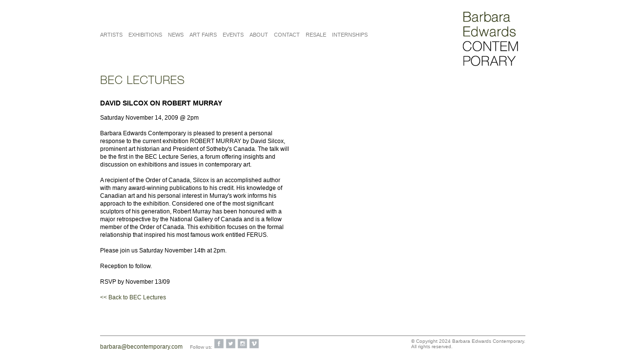

--- FILE ---
content_type: text/html; charset=UTF-8
request_url: http://barbaraedwardscontemporary.com/lectures-davidsilcox.php
body_size: 2715
content:
<!DOCTYPE html PUBLIC "-//W3C//DTD XHTML 1.0 Transitional//EN" "http://www.w3.org/TR/xhtml1/DTD/xhtml1-transitional.dtd">
<html xmlns="http://www.w3.org/1999/xhtml">
<head>
<meta http-equiv="Content-Type" content="text/html; charset=utf-8" />

<script src="jquery-1.2.6.pack.js" type="text/javascript"></script>
    <script src="jquery.flow.1.1.min.js" type="text/javascript"></script>
    
     <!--[if lt IE 7]>
            <script type="text/javascript" src="unitpngfix.js"></script>
    <![endif]-->   

    
    <script type="text/javascript">
    $(function() {
        $("div#controller").jFlow({
            slides: "#slides",
            width: "442px",
            height: "350px"
        });
    });
    </script>
    
<script type="text/javascript">
<!--

function newImage(arg) {
	if (document.images) {
		rslt = new Image();
		rslt.src = arg;
		return rslt;
	}
}

function changeImages() {
	if (document.images && (preloadFlag == true)) {
		for (var i=0; i<changeImages.arguments.length; i+=2) {
			document[changeImages.arguments[i]].src = changeImages.arguments[i+1];
		}
	}
}

var preloadFlag = false;
function preloadImages() {
	if (document.images) {
		m_exhibit_over = newImage("images/m-exhibit-over.gif");
		m_artists_over = newImage("images/m-artists-over.gif");
		m_news_over = newImage("images/m-news-over.gif");
		m_artfairs_over = newImage("images/m-artfairs-over.gif");
		m_about_over = newImage("images/m-about-over.gif");
		m_contact_over = newImage("images/m-contact-over.gif");
		m_login_over = newImage("images/m-login-over.gif");
		preloadFlag = true;
	}
}

// -->
</script>
<script src="stuHover.js" type="text/javascript"></script>


<script src="http://ajax.googleapis.com/ajax/libs/jquery/1.7.1/jquery.min.js" type="text/javascript"></script>

<script language="JavaScript" src="scripts/jquery.bxSlider.min.js" type="text/javascript"></script>
<script language="JavaScript" src="scripts/jquery.easing.1.3.js" type="text/javascript"></script>

<script type="text/javascript">
$(document).ready(function(){
  $('#slider1').bxSlider({
	infiniteLoop: false,
    pager: true,
	pause: 15000,
    randomStart: false,
	auto: false,
	displaySlideQty: 1,
	mode: 'fade'
  });
});
</script>


<title>Barbara Edwards Contemporary</title>

<meta name="description" content="Barbara Edwards Contemporary: 1069 Bathurst Street, Toronto, ON"/>
<meta name="keywords" content="Toronto contemporary art, Taras Polataiko, Toronto art, Toronto galleries, Barbara Edwards, Toronto exhibitions, Canadian art, Eric Fischl, Betty Goodwin, April Gornik, Ray Mead, Tim Zuck, Sorel Etrog, Ydessa Hendeles"/>

<link href="style.css" rel="stylesheet" type="text/css" />
</head>

<body bgcolor="#FFFFFF" leftmargin="0" topmargin="0" marginwidth="0" marginheight="0" onLoad="preloadImages();">

<div id="container">
<div id="header">
<div class="menu">
<ul id="nav">

<li class="top"><a href="artists.php">Artists</a>
<ul class="sub">

	
	<li><a href="art-Etrog.php">Sorel Etrog</a></li>
    <li><a href="art-fischl.php">Eric Fischl</a></li>
	<li><a href="art-Goodwin.php">Betty Goodwin</a></li>
	<li><a href="art-Gornik.php">April Gornik</a></li>
    <li><a href="art-Hendeles.php">Ydessa Hendeles</a></li>
	<li><a href="art-kentridge.php">William Kentridge</a></li>
    <li><a href="art-Mead.php">Ray Mead</a></li>
	<li><a href="art-murray.php">Robert Murray</a></li>
    <li><a href="art-polataiko.php">Taras Polataiko</a></li>
    <li><a href="art-Scherman.php">Tony Scherman</a></li>
    <li><a href="art-tworkov.php">Jack Tworkov</a></li>
    <li><a href="art-Walde.php">Paul Walde</a></li>
    <li><a href="art-youds.php">Robert Youds</a></li>
	<li><a href="art-zuck.php">Tim Zuck</a></li>
	<li>----------------------</li>
	<li><font color="434e26"><strong>WORKS AVAILABLE BY:</strong></font></a></li>
	<li><a href="art-charney.php">Melvin Charney</a></li>
	<li><a href="art-rhode.php">Robin Rhode</a></li>
    <li><a href="art-stockholder.php">Jessica Stockholder</a></li>
    
    
</ul>
</li>


<li class="top"><a href="index.php">Exhibitions</a>
<ul class="sub">
<li><font color="434e26"><strong>CURRENT:</strong></font></a></li>
	<li><a href="toronto.php">Bathurst St.</a></li>
    <li><a href="project-space.php">BEC Project Space</a></li>
   <li>----------------------</li>
   <li><font color="434e26"><strong>UPCOMING:</strong></font></a></li>
	<li><a href="upcoming.php">Bathurst St.</a></li>
	<li><a href="project-space.php">BEC Project Space</a></li>
    <li>----------------------</li>
     <li><font color="434e26"><strong>PAST:</strong></font></a></li>
		<li><a href="past.php">Bathurst St. </a></li>
        <li><a href="past-project-space.php">BEC Project Space</a></li>
		<li><a href="calgary_past.php">Calgary</a></li>
</ul>
</li>

<li class="top"><a href="news.php">News</a></li>
<li class="top"><a href="artfairs.php">Art Fairs</a></li>
<li class="top"><a href="#">Events</a>
<ul class="sub">
	<li><a href="lectures.php">BEC Lectures</a></li>
</ul>
</li>
<li class="top"><a href="about.php">About</a></li>
<li class="top"><a href="contact.php">Contact</a></li>
<li class="top"><a href="resale.php">Resale</a></li>
<li class="top"><a href="internship.php">Internships</a></li>
</ul>
</li>
</div>

<div class="logo"><a href="index.php"><img src="images/bec-logo.jpg" border="0" /></a></div>

</div>


<br clear="all" />

<div class="content-left">
<div class="cushycms">

<img src="images/title-belectures.jpg" width="196" height="20" />
<br /><br />
<h3>DAVID SILCOX ON ROBERT MURRAY</h3>

Saturday November 14, 2009 @ 2pm   <br /><br />
 

Barbara Edwards Contemporary is pleased to present a personal response to the current exhibition ROBERT MURRAY by David Silcox, prominent art historian and President of Sotheby's Canada. The talk will be the first in the BEC Lecture Series, a forum offering insights and discussion on exhibitions and issues in contemporary art. <br /><br />
 
A recipient of the Order of Canada, Silcox is an accomplished author with many award-winning publications to his credit. His knowledge of Canadian art and his personal interest in Murray's work informs his approach to the exhibition. Considered one of the most significant sculptors of his generation, Robert Murray has been honoured with a major retrospective by the National Gallery of Canada and is a fellow member of the Order of Canada. This exhibition focuses on the formal relationship that inspired his most famous work entitled FERUS. <br /><br />
 
Please join us Saturday November 14th at 2pm. <br /><br />
 
Reception to follow.  <br /><br />
 
RSVP by November 13/09<br /><br />

<a href="lectures.php"><< Back to BEC Lectures</a>

<br /><br />
</div>
</div>

<div class="content-right">&nbsp;</div>

<br clear="all" />

<div id="footer">
<div style="float:left;"><a href="mailto:barbara@becontemporary.com">barbara@becontemporary.com</a> &nbsp;&nbsp;&nbsp;&nbsp;Follow us: <a href="https://www.facebook.com/BEContemporary" target="blank"><img src="images/social media/107118_gray_square_facebook_icon (1).png" width="21" height="21" border="0"></a> <a href="https://twitter.com/BECgallery" target="blank"><img src="images/social media/107067_gray_twitter_square_icon (1).png" width="21" height="21" border="0"/></a> <a href="https://www.instagram.com/becontemporary/" target="blank"><img src="images/social media/107095_square_instagram_icon (1).png" width="21" height="21" border="0" /></a> <a href="https://vimeo.com/becontemporary" target="blank"><img src="images/social media/107051_vimeo_square_gray_icon.png" width="21" height="21" border="0"/></a>
</div>
  <div style="float:right;">&copy Copyright 2024 Barbara Edwards Contemporary. <br />
    All rights reserved.</div>
  </div>
<br /><br />
</body>
</html>

--- FILE ---
content_type: text/css
request_url: http://barbaraedwardscontemporary.com/style.css
body_size: 5028
content:
/* CSS Document */

#prevNext img
{
position: relative;
z-index: 2;
cursor: pointer;
}

#container {width:870px;
margin-left:auto;
margin-right:auto;
padding-left:25px;
padding-right:25px}

#header {height:135px;}

.menu {float:left;
margin-top:65px;}

.logo{float:left;
width:113px;
/*margin-left:222px;*/
margin-left:15px;}

.pagetitle {float:left;
height:41px;
vertical-align:bottom;
padding-bottom:30px;}

.pagetitle2 {float:left;
height:41px;
vertical-align:bottom;}

.content-left {width:387px;
padding-right:41px;
float:left;
font:12px Arial, Helvetica, sans-serif;
line-height:16px;}

.content-right {float:left;
width:442px;
font:12px Arial, Helvetica, sans-serif;
line-height:16px;}

.content-right2 {float:left;
width:440px;
font:12px Arial, Helvetica, sans-serif;
line-height:16px;}

#footer {margin-top:54px;
padding-top:5px;
width:871px;
border-top:solid #7F7F7F thin;
font:10px Arial, Helvetica, sans-serif;
color:#7F7F7F;}

#footer a {color:#3e4723;
text-decoration:none;
font: 12px Arial, Helvetica, sans-serif;}

#footer a:hover {color:#7F7F7F;
font: 12px Arial, Helvetica, sans-serif;
text-decoration:none;}

a {color:#3e4723;
text-decoration:none;}

a:hover {color:#7F7F7F;
text-decoration:none;}


/* ================================================================ 
This copyright notice must be kept untouched in the stylesheet at 
all times.

The original version of this stylesheet and the associated (x)html
is available at http://www.stunicholls.com/menu/pro_drop_2.html
Copyright (c) 2005-2007 Stu Nicholls. All rights reserved.
This stylesheet and the associated (x)html may be modified in any 
way to fit your requirements.
=================================================================== */


#nav {padding:0; margin:0; /*width:535px;*/ width:728px; list-style:none; height:11px; background:#fff; position:relative; z-index:500; font-family:arial, verdana, sans-serif; font-size:11px; text-transform:uppercase;}
#nav li.top {display:block; float:left; padding-right:12px;}
#nav li a.top_link {display:block; float:left; height:35px; line-height:33px; color:#ccc; text-decoration:none; font-size:11px; font-weight:bold; padding:0 0 0 12px; cursor:pointer;background: url(three_0.gif);}
#nav li a.top_link span {float:left; display:block; padding:0 24px 0 12px; height:35px; }
#nav li a.top_link span.down {float:left; display:block; padding:0 24px 0 12px; height:35px;}

#nav li:hover a.top_link {color:#fff;}
#nav li:hover a.top_link span {}
#nav li:hover a.top_link span.down {}

/* Default list styling */

#nav li:hover {position:relative; z-index:100;}

#nav li:hover ul.sub
{left:1px; top:11px; margin-top:0px; background: #FFFFFF; padding:3px; border:1px solid #3e4723; white-space:nowrap; width:135px; height:auto; z-index:100; font:10px Arial, Helvetica, sans-serif; color:#7f7f7f; text-transform:uppercase;}
#nav li:hover ul.sub li
{display:block; height:20px; position:relative; float:left; width:90px; font-weight:normal;}
#nav li:hover ul.sub li a
{display:block; text-decoration:none; color:#7f7f7f;}
#nav li ul.sub li a.fly
{background:#bbd37e url(arrow.gif) 80px 6px no-repeat;}
#nav li:hover ul.sub li a:hover 
{color:#000000; border-color:#fff;}
#nav li:hover ul.sub li a.fly:hover
{background:#6a812c url(arrow_over.gif) 80px 6px no-repeat; color:#fff;}


#nav li:hover li:hover ul,
#nav li:hover li:hover li:hover ul,
#nav li:hover li:hover li:hover li:hover ul,
#nav li:hover li:hover li:hover li:hover li:hover ul
{left:90px; top:-4px; background: #bbd37e; padding:3px; border:1px solid #5c731e; white-space:nowrap; width:90px; z-index:400; height:auto;}

#nav ul, 
#nav li:hover ul ul,
#nav li:hover li:hover ul ul,
#nav li:hover li:hover li:hover ul ul,
#nav li:hover li:hover li:hover li:hover ul ul
{position:absolute; left:-9999px; top:-9999px; width:0; height:0; margin:0; padding:0; list-style:none;}

#nav li:hover li:hover a.fly,
#nav li:hover li:hover li:hover a.fly,
#nav li:hover li:hover li:hover li:hover a.fly,
#nav li:hover li:hover li:hover li:hover li:hover a.fly
{background:#6a812c url(arrow_over.gif) 80px 6px no-repeat; color:#fff; border-color:#fff;} 

#nav li:hover li:hover li a.fly,
#nav li:hover li:hover li:hover li a.fly,
#nav li:hover li:hover li:hover li:hover li a.fly
{background:#bbd37e url(arrow.gif) 80px 6px no-repeat; color:#000; border-color:#bbd37e;} 

#nav a {color:#7F7F7F;}
#nav a:hover {color:#000;}

#prevNext
{
margin-top: -3.6em;
margin-right:-8.9em;
float:right;

}

#number {color:#7f7f7f; float:right; margin-right:40px; padding-top:2px;font-size:10px; font-weight:bold;}


/* BX SLIDER */

.bx-window {height:500px!important;}

.bx-pager {clear:both; overflow:hidden;}
a.pager-link {float:left; width:13px; height:12px; display:block; background:url(images/pager.jpg) no-repeat; text-indent:-999999px;}
a.pager-active {float:left;  width:13px; height:12px; display:block; background:url(images/pagerActive.jpg) no-repeat!important;  text-indent:-999999px;}

.bx-prev {float:left; margin-right:10px;}
.bx-next {float:left;}